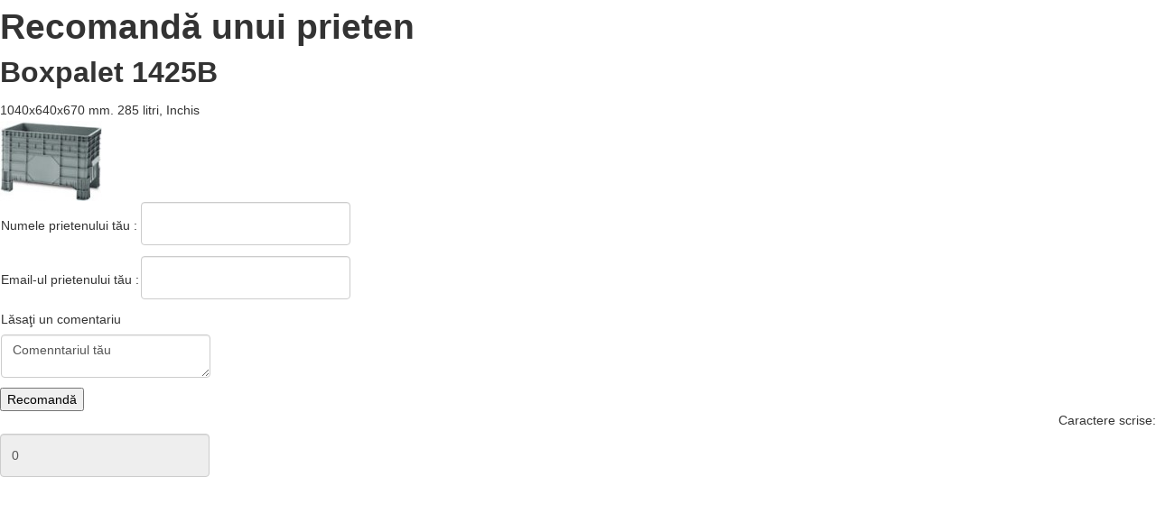

--- FILE ---
content_type: text/html; charset=utf-8
request_url: https://tara.md/ro/boxpaleti/73/1425b-detail/recommend?tmpl=component
body_size: 2569
content:
<!DOCTYPE html>
<html xmlns="http://www.w3.org/1999/xhtml" xml:lang="ro-ro" lang="ro-ro" dir="ltr">
<head>
    <meta http-equiv="X-UA-Compatible" content="IE=edge,chrome=1">
    <meta name="viewport" content="width=device-width, initial-scale=1">
    
    <base href="https://tara.md/ro/boxpaleti/73/1425b-detail/recommend" />
	<meta http-equiv="content-type" content="text/html; charset=utf-8" />
	<meta name="keywords" content="boxpalet lichide, " />
	<meta name="robots" content="NOINDEX, NOFOLLOW, NOARCHIVE, NOSNIPPET" />
	<meta name="title" content="1040x640x670 mm. 285 litri, Inchis" />
	<meta name="description" content="boxpalet din plastic pentru produse agroalimentare, inclusiv pentru lichide" />
	<meta name="generator" content="Joomla! - Open Source Content Management" />
	<title>Detalii produs Boxpalet 1425B - Recomandă unui prieten</title>
	<link href="https://tara.md/ro/boxpaleti/73/1425b-detail" rel="canonical" />
	<link href="/templates/at_transport/images/favicon.ico" rel="shortcut icon" type="image/vnd.microsoft.icon" />
	<link href="/components/com_virtuemart/assets/css/vm-ltr-common.css?vmver=b7c1aae4" rel="stylesheet" type="text/css" />
	<link href="/components/com_virtuemart/assets/css/vm-ltr-site.css?vmver=b7c1aae4" rel="stylesheet" type="text/css" />
	<link href="/components/com_virtuemart/assets/css/validationEngine.template.css?vmver=b7c1aae4" rel="stylesheet" type="text/css" />
	<link href="/components/com_virtuemart/assets/css/validationEngine.jquery.css?vmver=b7c1aae4" rel="stylesheet" type="text/css" />
	<link href="/plugins/system/pagebuilder/assets/3rd-party/bootstrap3/css/bootstrap.min.css" rel="stylesheet" type="text/css" />
	<link href="/plugins/system/pagebuilder/assets/css/pagebuilder.css" rel="stylesheet" type="text/css" />
	<link href="/plugins/system/pagebuilder/assets/css/jsn-gui-frontend.css" rel="stylesheet" type="text/css" />
	<link href="/plugins/system/pagebuilder/assets/css/front_end.css" rel="stylesheet" type="text/css" />
	<link href="/plugins/system/pagebuilder/assets/css/front_end_responsive.css" rel="stylesheet" type="text/css" />
	<script src="/media/jui/js/jquery.min.js?891b26dec747baf7512fc9e4d732a3a2" type="text/javascript"></script>
	<script src="/media/jui/js/jquery-noconflict.js?891b26dec747baf7512fc9e4d732a3a2" type="text/javascript"></script>
	<script src="/media/jui/js/jquery-migrate.min.js?891b26dec747baf7512fc9e4d732a3a2" type="text/javascript"></script>
	<script src="/components/com_virtuemart/assets/js/jquery-ui.min.js?vmver=1.9.2" type="text/javascript"></script>
	<script src="/components/com_virtuemart/assets/js/jquery.ui.autocomplete.html.js" type="text/javascript"></script>
	<script src="/components/com_virtuemart/assets/js/jquery.noconflict.js" async="async" type="text/javascript"></script>
	<script src="/components/com_virtuemart/assets/js/vmsite.js?vmver=b7c1aae4" type="text/javascript"></script>
	<script src="/components/com_virtuemart/assets/js/jquery.validationEngine.js?vmver=b7c1aae4" type="text/javascript"></script>
	<script src="/components/com_virtuemart/assets/js/languages/jquery.validationEngine-ro.js?vmver=b7c1aae4" type="text/javascript"></script>
	<script src="/plugins/system/pagebuilder/assets/js/joomlashine.noconflict.js" type="text/javascript"></script>
	<script src="/plugins/system/pagebuilder/assets/3rd-party/bootstrap3/js/bootstrap.min.js" type="text/javascript"></script>
	<script type="text/javascript">
//<![CDATA[ 
if (typeof Virtuemart === "undefined"){
	var Virtuemart = {};}
var vmSiteurl = 'https://tara.md/' ;
Virtuemart.vmSiteurl = vmSiteurl;
var vmLang = '&lang=ro';
Virtuemart.vmLang = vmLang; 
var vmLangTag = 'ro';
Virtuemart.vmLangTag = vmLangTag;
var Itemid = '&Itemid=244';
Virtuemart.addtocart_popup = "0" ; 
var vmCartError = Virtuemart.vmCartError = "A apărut o eroare în timpul actualizării coşului.";
var usefancy = true; //]]>

	</script>
	<meta http-equiv="x-dns-prefetch-control" content="on">
	<link rel="dns-prefetch" href="//images-cdn.ecwid.com/">
	<link rel="dns-prefetch" href="//images.ecwid.com/">
	<link rel="dns-prefetch" href="//app.ecwid.com/">
	<link rel="dns-prefetch" href="//ecwid-static-ru.r.worldssl.net">
	<link rel="dns-prefetch" href="//ecwid-images-ru.r.worldssl.net">

   	<link rel="stylesheet" href="/media/jui/css/bootstrap.min.css" type="text/css" />
	<link rel="stylesheet" href="/templates/at_transport/css/frontend-edit.css" type="text/css" />
    <link rel="stylesheet" href="/templates/at_transport/css/template.css" type="text/css" />

<!-- BEGIN Advanced Google Analytics - http://deconf.com/advanced-google-analytics-joomla/ -->

<script type="text/javascript">
(function($){
	$(window).load(function() {
		if (this._gat) {
			tks = this._gat._getTrackers();
			ga_track = function(p) {
				for (i=0; i < tks.length; i++) {
					var n = tks[i]._getName() !== "" ? tks[i]._getName()+"." : "";
					a = [];
					for (i2=0; i2 < p.length; i2++) {
						var b = i2===0 ? n+p[i2] : p[i2];
						a.push(b);
					}
					_gaq.push(a);
				}
			};
			$('a').filter(function() {
				return this.href.match(/.*\.(zip|mp3*|mpe*g|pdf|docx*|pptx*|xlsx*|jpe*g|png|gif|tiff|rar*)(\?.*)?$/);
			}).click(function(e) {
				ga_track(['_trackEvent', 'download', 'click', this.href]);
			});
			$('a[href^="mailto"]').click(function(e) {
				ga_track(['_trackSocial', 'email', 'send', this.href]);
			 });
			var loc = location.host.split('.');
			while (loc.length > 2) { loc.shift(); }
			loc = loc.join('.');
			var localURLs = [
							  loc,
							  'tara.md'
							];
			$('a[href^="http"]').filter(function() {
				for (var i = 0; i < localURLs.length; i++) {
					if (this.href.indexOf(localURLs[i]) == -1) return this.href;
				}
			}).click(function(e) {
				ga_track(['_trackEvent', 'outbound', 'click', this.href]);
			});
		}
	});
})(jQuery);
</script>

<script type="text/javascript">
var _gaq = _gaq || [];
_gaq.push(['_setAccount', 'UA-22620313-1'], ['_gat._anonymizeIp'], ['_setCustomVar',4,'user-type','guest',3], ['_trackPageview']);

(function() {
var ga = document.createElement('script'); ga.type = 'text/javascript'; ga.async = true;
ga.src = ('https:' == document.location.protocol ? 'https://' : 'http://') + 'stats.g.doubleclick.net/dc.js';
var s = document.getElementsByTagName('script')[0]; s.parentNode.insertBefore(ga, s);
})();

</script>
<!-- END Advanced Google Analytics -->


</head>
<body class="contentpane">
	<div id="system-message-container">
	</div>

			<div class="ask-a-question-view">
			<h1>Recomandă unui prieten</h1>

			<div class="product-summary">
				<div class="width70 floatleft">
					<h2>Boxpalet 1425B</h2>

											<div class="short-description">
							1040x640x670 mm. 285 litri, Inchis						</div>
					
				</div>

				<div class="width30 floatleft center">
					<img  class="product-image"  loading="lazy"  src="/images/stories/virtuemart/product/resized/1425B_0x90.jpg"  alt="1425B"  />				</div>

			<div class="clear"></div>
			</div>

			<div class="form-field">

				<form method="post" class="form-validate" action="/ro/boxpaleti/73/1425b-detail?tmpl=component" name="askform" id="askform" >

					<table class="askform">
						<tr>
							<td><label for="name">Numele prietenului tău : </label></td>
							<td><input type="text" value="" name="name" id="name" size="30" class="validate[required,minSize[3],maxSize[64]]"/></td>
						</tr>
						<tr>
							<td><label for="email">Email-ul prietenului tău : </label></td>
							<td><input type="text" value="" name="email" id="email" size="30" class="validate[required,custom[email]]"/></td>
						</tr>
						<tr>
							<td colspan="2"><label for="comment">Lăsaţi un comentariu</label></td>
						</tr>
						<tr>
							<td colspan="2"><textarea title="" class="validate[required,minSize[15],maxSize[1000]] field" id="comment" name="comment" rows="8">Comenntariul tău</textarea></td>
						</tr>
					</table>

					<div class="submit">
						            <div>
  						<div class="floatleft width50 ">
                <input class="highlight-button" type="submit" name="submit_ask" title="Recomandă" value="Recomandă" />
              </div>
              <div class="floatleft width50 text-right">
                <label for="counter">Caractere scrise: </label>
  							<input type="text" value="0" size="4" class="counter" id="counter" name="counter" maxlength="4" readonly="readonly" />
  						</div>
            </div>
          </div>

					<input type="hidden" name="virtuemart_product_id" value="73" />
					<input type="hidden" name="tmpl" value="component" />
					<input type="hidden" name="view" value="productdetails" />
					<input type="hidden" name="option" value="com_virtuemart" />
					<input type="hidden" name="virtuemart_category_id" value="4" />
					<input type="hidden" name="task" value="mailRecommend" />
					<input type="hidden" name="ef8274cb6b9f11b8be361bc2a0a24e56" value="1" />				</form>

			</div>
		</div>

<script   id="vEngine-js" type="text/javascript" >//<![CDATA[ 
jQuery(document).ready(function($) {
				$('#adminForm').validationEngine();
			}); //]]>
</script><script   id="askform-js" type="text/javascript" >//<![CDATA[ 
jQuery(function($){
			$("#askform").validationEngine("attach");
			var counterResult = $("#comment").val().length;
			$("#counter").val( counterResult );
			$("#comment").keyup( function () {
				var result = $(this).val();
					$("#counter").val( result.length );
			});
	}); //]]>
</script>
<div id="cookiesck_interface"></div></body>
</html>
